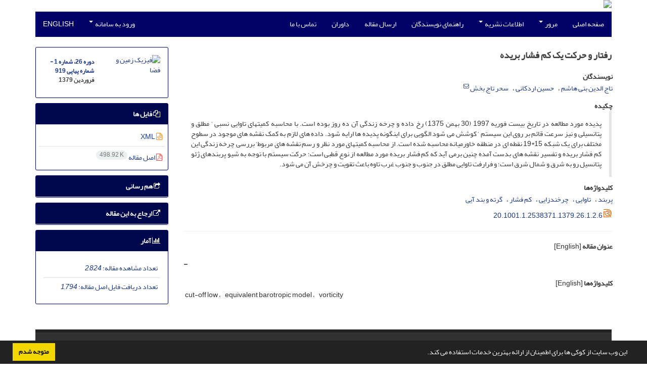

--- FILE ---
content_type: text/html; charset=UTF-8
request_url: https://jesphys.ut.ac.ir/article_13092.html
body_size: 8880
content:
<!DOCTYPE html>
<html lang="fa">
	<head>
		<meta charset="utf-8" />
		<title>رفتار و حرکت یک کم فشار بریده</title>

		<!-- favicon -->
		<link rel="shortcut icon" type="image/ico" href="./data/jesphys/coversheet/favicon.ico" />

		<!-- mobile settings -->
		<meta name="viewport" content="width=device-width, maximum-scale=1, initial-scale=1, user-scalable=0" />
		<!--[if IE]><meta http-equiv='X-UA-Compatible' content='IE=edge,chrome=1'><![endif]-->

		<!-- user defined metatags -->
					<meta name="keywords" content="پربند,تاوایی,چرخندزایی,کم فشار,گرته و بند آیی" />
					<meta name="description" content="پدیده مورد مطالعه در تاریخ بیست فوریه 1997 (30 بهمن 1375) رخ داده و چرخه زندگی آن ده روز بوده است. با محاسبه کمیتهای تاوایی نسبی ‘ مطلق و پتانسیلی و نیز سرعت قائم بر روی این سیستم ‘ کوشش می شود الگویی برای اینگونه پدیده ها ارایه شود. داده های لازم به کمک نقشه های موجود در سطوح مختلف برای یک شبکه 15*19 نقطه ای در منطقه خاورمیانه محاسبه شده است. از محاسبه کمیتهای مورد نظر و رسم نقشه های مربوط‘ بررسی چرخه زندگی این کم فشار بریده و تفسیر نقشه های بدست آمده چنین برمی آید که کم فشار بریده مورد مطالعه از نوع قطبی است؛ حرکت سیستم با توجه به شیو پربندهای ژئو پتانسیل رو به شرق و شمال شرق است؛ و فرارفت تاوایی مطلق در جنوب و جنوب غرب تاوه باعث تقویت و چرخش آن می شود." />
					<meta name="title" content="رفتار و حرکت یک کم فشار بریده" />
					<meta name="googlebot" content="NOODP" />
					<meta name="citation_title" content="رفتار و حرکت یک کم فشار بریده" />
					<meta name="citation_author" content="هاشم, تاج الدین بنی" />
					<meta name="citation_author" content="اردکانی, حسین" />
					<meta name="citation_author" content="بخش, سحر تاج" />
					<meta name="citation_abstract" content="پدیده مورد مطالعه در تاریخ بیست فوریه 1997 (30 بهمن 1375) رخ داده و چرخه زندگی آن ده روز بوده است. با محاسبه کمیتهای تاوایی نسبی ‘ مطلق و پتانسیلی و نیز سرعت قائم بر روی این سیستم ‘ کوشش می شود الگویی برای اینگونه پدیده ها ارایه شود. داده های لازم به کمک نقشه های موجود در سطوح مختلف برای یک شبکه 15*19 نقطه ای در منطقه خاورمیانه محاسبه شده است. از محاسبه کمیتهای مورد نظر و رسم نقشه های مربوط‘ بررسی چرخه زندگی این کم فشار بریده و تفسیر نقشه های بدست آمده چنین برمی آید که کم فشار بریده مورد مطالعه از نوع قطبی است؛ حرکت سیستم با توجه به شیو پربندهای ژئو پتانسیل رو به شرق و شمال شرق است؛ و فرارفت تاوایی مطلق در جنوب و جنوب غرب تاوه باعث تقویت و چرخش آن می شود." />
					<meta name="citation_id" content="13092" />
					<meta name="citation_publication_date" content="2000/03/20" />
					<meta name="citation_date" content="2000-03-20" />
					<meta name="citation_journal_title" content="فیزیک زمین و فضا" />
					<meta name="citation_issn" content="2538-371X" />
					<meta name="citation_volume" content="26" />
					<meta name="citation_issue" content="1" />
					<meta name="citation_firstpage" content="" />
					<meta name="citation_lastpage" content="" />
					<meta name="citation_publisher" content="مؤسسه ژئوفیزیک دانشگاه تهران" />
					<meta name="citation_abstract_html_url" content="https://jesphys.ut.ac.ir/article_13092.html" />
					<meta name="citation_pdf_url" content="https://jesphys.ut.ac.ir/article_13092_4fb5f9aec8ba50dc640842525239ef3f.pdf" />
					<meta name="DC.Title" content="رفتار و حرکت یک کم فشار بریده" />
					<meta name="DC.Source" content="فیزیک زمین و فضا" />
					<meta name="DC.Date" content="20/03/2000" />
					<meta name="DC.Date.issued" content="2000-03-20" />
					<meta name="DC.Format" content="application/pdf" />
					<meta name="DC.Contributor" content="هاشم, تاج الدین بنی" />
					<meta name="DC.Contributor" content="اردکانی, حسین" />
					<meta name="DC.Contributor" content="بخش, سحر تاج" />
					<meta name="og:title" content="رفتار و حرکت یک کم فشار بریده" />
					<meta name="og:description" content="پدیده مورد مطالعه در تاریخ بیست فوریه 1997 (30 بهمن 1375) رخ داده و چرخه زندگی آن ده روز بوده است. با محاسبه کمیتهای تاوایی نسبی ‘ مطلق و پتانسیلی و نیز سرعت قائم بر روی این سیستم ‘ کوشش می شود الگویی برای اینگونه پدیده ها ارایه شود. داده های لازم به کمک نقشه های موجود در سطوح مختلف برای یک شبکه 15*19 نقطه ای در منطقه خاورمیانه محاسبه شده است. از محاسبه کمیتهای مورد نظر و رسم نقشه های مربوط‘ بررسی چرخه زندگی این کم فشار بریده و تفسیر نقشه های بدست آمده چنین برمی آید که کم فشار بریده مورد مطالعه از نوع قطبی است؛ حرکت سیستم با توجه به شیو پربندهای ژئو پتانسیل رو به شرق و شمال شرق است؛ و فرارفت تاوایی مطلق در جنوب و جنوب غرب تاوه باعث تقویت و چرخش آن می شود." />
					<meta name="og:url" content="https://jesphys.ut.ac.ir/article_13092.html" />
		
		<!-- WEB FONTS : use %7C instead of | (pipe) -->
		<!-- CORE CSS -->
		<link href="./themes/base/front/assets/plugins/bootstrap/css/bootstrap.min.css?v=0.02" rel="stylesheet" type="text/css" />
		<link href="./inc/css/ju_css.css" rel="stylesheet" type="text/css" />
		<link href="./themes/old/front/assets/css/header.css?v=0.015" rel="stylesheet" type="text/css" />
		<!-- RTL CSS -->
		
				<link href=" ./themes/old/front/assets/css/layout-RTL.css??v=0.005" rel="stylesheet" type="text/css" id="rtl_ltr" />
		<link href=" ./themes/base/front/assets/css/RTL-font-Yekan.css" rel="stylesheet" type="text/css" id="rtl_font" />
		

		<!-- user defined metatags-->
				<link href="./data/jesphys/coversheet/stl_front.css?v=0.12" rel="stylesheet" type="text/css" />
		
		<!-- Feed-->
		<link rel="alternate" type="application/rss+xml" title="RSS feed" href="./ju.rss" />
		<script type="text/javascript" src="./inc/js/app.js?v=0.1"></script>
		

		<!-- Extra Style Scripts -->
		
		<!-- Extra Script Scripts -->
			</head>
	<body class="rtl lfa">
		<div class="container" id="header">
			<div class="row">
				<div class="col-xs-12 text-center">
								<img src="./data/jesphys/coversheet/head_fa.jpg" class="img-responsive text-center" style="display:-webkit-inline-box; width: 100%;" >
								</div>
			</div>
		</div>

		<div class="container">
		<div class="row">

			<div class="col-xs-12 col-lg-12  col-md-12 text-center">
			<nav class="navbar navbar-default noborder nomargin noradius" role="navigation">
            <div class="container-fluid nopadding" >
              <div class="navbar-header" style="background: #FFFFFF;">
                <button type="button" class="navbar-toggle" data-toggle="collapse" data-target="#bs-example-navbar-collapse-1">
                  <span class="sr-only">Toggle navigation</span>
                  <span class="icon-bar"></span>
                  <span class="icon-bar"></span>
                  <span class="icon-bar"></span>
                </button>
                <!-- <a class="navbar-brand" href="#">Brand</a> -->
              </div>

              <!-- Collect the nav links, forms, and other content for toggling -->
              <div class="collapse navbar-collapse nopadding" id="bs-example-navbar-collapse-1">
                <ul class="nav navbar-nav">
								<li><a href="././"> صفحه اصلی</a></li>
							<li class="dropdown">
                    <a href="" class="dropdown-toggle" data-toggle="dropdown">مرور <b class="caret"></b></a>
                    <ul class="dropdown-menu">
											<li><a href="./?_action=current">شماره جاری</a></li>
					<li class="divider margin-bottom-6 margin-top-6"></li>						<li><a href="./browse?_action=issue">بر اساس شماره‌های نشریه</a></li>
					<li class="divider margin-bottom-6 margin-top-6"></li>						<li><a href="./browse?_action=author">بر اساس نویسندگان</a></li>
					<li class="divider margin-bottom-6 margin-top-6"></li>						<li><a href="./browse?_action=subject">بر اساس موضوعات</a></li>
					<li class="divider margin-bottom-6 margin-top-6"></li>						<li><a href="./author.index">نمایه نویسندگان</a></li>
					<li class="divider margin-bottom-6 margin-top-6"></li>						<li><a href="./keyword.index">نمایه کلیدواژه ها</a></li>
					                    </ul>
				</li>
							<li class="dropdown">
                    <a href="" class="dropdown-toggle" data-toggle="dropdown">اطلاعات نشریه <b class="caret"></b></a>
                    <ul class="dropdown-menu">
											<li><a href="./journal/about">درباره نشریه</a></li>
					<li class="divider margin-bottom-6 margin-top-6"></li>						<li><a href="./journal/aim_scope">اهداف و چشم انداز</a></li>
					<li class="divider margin-bottom-6 margin-top-6"></li>						<li><a href="./journal/editorial.board">اعضای هیات تحریریه</a></li>
					<li class="divider margin-bottom-6 margin-top-6"></li>						<li><a href="./journal/process?ethics">اصول اخلاقی انتشار مقاله</a></li>
					<li class="divider margin-bottom-6 margin-top-6"></li>						<li><a href="./journal/process">فرایند پذیرش مقالات</a></li>
					<li class="divider margin-bottom-6 margin-top-6"></li>						<li><a href="./journal/metrics">نمایش آمار نشریه از سال 1393</a></li>
					<li class="divider margin-bottom-6 margin-top-6"></li>						<li><a href="./journal/indexing">بانک ها و نمایه نامه ها</a></li>
					<li class="divider margin-bottom-6 margin-top-6"></li>						<li><a href="./journal/links">پیوندهای مفید</a></li>
					<li class="divider margin-bottom-6 margin-top-6"></li>						<li><a href="./news"> اخبار و اعلانات</a></li>
					                    </ul>
				</li>
							<li><a href="./journal/authors.note"> راهنمای نویسندگان</a></li>
							<li><a href="./author"> ارسال مقاله</a></li>
							<li><a href="./reviewer?_action=info"> داوران</a></li>
							<li><a href="./journal/contact.us"> تماس با ما</a></li>
						</ul>
			<ul class="nav navbar-nav navbar-right nomargin">
				                  <li class="dropdown">
                    <a href="./contacts" class="dropdown-toggle" data-toggle="dropdown">ورود به سامانه <b class="caret"></b></a>
                    <ul class="dropdown-menu">
                      <li><a href="./contacts">ورود به سامانه</a></li>
                      <li class="divider"></li>
					  <li><a href="./contacts?_action=signup">ثبت نام</a></li>
                    </ul>
				  </li>
									<li><a class="uppercase" onclick="location.assign('https://jesphys.ut.ac.ir/article_13092.html?lang=en')" style="cursor: pointer;" >
						English</a>
					</li>
								</ul>
              </div>
              <!-- /.navbar-collapse -->
            </div>
            <!-- /.container-fluid -->
          </nav>
			</div>
		</div>
	</div>
	<!--  MAIN SECTION -->

	<div class="container" >
	<div id="dv_main_cnt">



<section class="no-cover-box">

        <div class="row">

            <!-- CENTER -->
            <div class="col-lg-9 col-md-9 col-sm-8" id="dv_artcl">

                <!-- Current Issue -->
                <div>
                <h1 class="margin-bottom-20 size-18 rtl"><span class="article_title bold"> رفتار و حرکت یک کم فشار بریده</span></h1>
                    <div>
                        
                        
                            <div class="margin-bottom-3">
                                                            </div>

                            
                        
                                                    <p class="padding-0" style="margin:12px -2px 0 -2px"><strong>نویسندگان</strong></p>

                            <ul class="list-inline list-inline-seprator margin-bottom-6 rtl">
                                                                    <li class="padding-3">
                                        <a href="./?_action=article&amp;au=102694&amp;_au=%D8%AA%D8%A7%D8%AC+%D8%A7%D9%84%D8%AF%DB%8C%D9%86+%D8%A8%D9%86%DB%8C++%D9%87%D8%A7%D8%B4%D9%85">تاج الدین بنی  هاشم</a>

                                        
                                                                            </li>
                                                                    <li class="padding-3">
                                        <a href="./?_action=article&amp;au=102695&amp;_au=%D8%AD%D8%B3%DB%8C%D9%86++%D8%A7%D8%B1%D8%AF%DA%A9%D8%A7%D9%86%DB%8C">حسین  اردکانی</a>

                                        
                                                                            </li>
                                                                    <li class="padding-3">
                                        <a href="./?_action=article&amp;au=102696&amp;_au=%D8%B3%D8%AD%D8%B1+%D8%AA%D8%A7%D8%AC++%D8%A8%D8%AE%D8%B4">سحر تاج  بخش</a>

                                                                                    <sup><a href="mailto:62136651" data-toggle="tooltip" data-placement="bottom" title="ارسال ایمیل به نویسنده اصلی"><i class="fa fa-envelope-o" ></i></a></sup>
                                        
                                                                            </li>
                                                            </ul>

                            
                                                
                        
                            <p  style="margin:12px -2px 0 -2px"><strong>چکیده</strong></p>
                            <div class="padding_abstract justify rtl">پدیده مورد مطالعه در تاریخ بیست فوریه 1997 (30 بهمن 1375) رخ داده و چرخه زندگی آن ده روز بوده است. با محاسبه کمیتهای تاوایی نسبی ‘ مطلق و پتانسیلی و نیز سرعت قائم بر روی این سیستم ‘ کوشش می شود الگویی برای اینگونه پدیده ها ارایه شود. داده های لازم به کمک نقشه های موجود در سطوح مختلف برای یک شبکه 15*19 نقطه ای در منطقه خاورمیانه محاسبه شده است. از محاسبه کمیتهای مورد نظر و رسم نقشه های مربوط‘ بررسی چرخه زندگی این کم فشار بریده و تفسیر نقشه های بدست آمده چنین برمی آید که کم فشار بریده مورد مطالعه از نوع قطبی است؛ حرکت سیستم با توجه به شیو پربندهای ژئو پتانسیل رو به شرق و شمال شرق است؛ و فرارفت تاوایی مطلق در جنوب و جنوب غرب تاوه باعث تقویت و چرخش آن می شود.</div>

                        
                        
                        
                                                    <p class="padding-0" style="margin:12px -2px 0 -2px"><strong>کلیدواژه‌ها</strong></p>

                            <ul class="block list-inline list-inline-seprator margin-bottom-6 rtl">
                                                                    <li class="padding-3">
                                        <a class="tag_a" href="./?_action=article&amp;kw=19001&amp;_kw=%D9%BE%D8%B1%D8%A8%D9%86%D8%AF" >پربند</a>
                                    </li>
                                                                    <li class="padding-3">
                                        <a class="tag_a" href="./?_action=article&amp;kw=19000&amp;_kw=%D8%AA%D8%A7%D9%88%D8%A7%DB%8C%DB%8C" >تاوایی</a>
                                    </li>
                                                                    <li class="padding-3">
                                        <a class="tag_a" href="./?_action=article&amp;kw=5940&amp;_kw=%DA%86%D8%B1%D8%AE%D9%86%D8%AF%D8%B2%D8%A7%DB%8C%DB%8C" >چرخندزایی</a>
                                    </li>
                                                                    <li class="padding-3">
                                        <a class="tag_a" href="./?_action=article&amp;kw=18999&amp;_kw=%DA%A9%D9%85+%D9%81%D8%B4%D8%A7%D8%B1" >کم فشار</a>
                                    </li>
                                                                    <li class="padding-3">
                                        <a class="tag_a" href="./?_action=article&amp;kw=18997&amp;_kw=%DA%AF%D8%B1%D8%AA%D9%87+%D9%88+%D8%A8%D9%86%D8%AF+%D8%A2%DB%8C%DB%8C" >گرته و بند آیی</a>
                                    </li>
                                                            </ul>
                            						<div class="margin-bottom-3 ltre" id="ar_dor"><img src="./images/dor.png" alt="dor" height="16"/> <span dir="ltr"><a href="https://dor.isc.ac/dor/20.1001.1.2538371.1379.26.1.2.6" title="DOR" target="_blank">20.1001.1.2538371.1379.26.1.2.6</a></span></div>
                        
                                            </div>

                    <hr>

                    	                    <div class="page_break"></div>
                        <div>
                                                            <p class="padding-0" style="margin:12px -2px 0 -2px"><strong>عنوان مقاله</strong> [English]</p>
                                <h3 class="ltr"> <span class="article_title size-16">-</span> </h3>

                            
                            

                            
                                                            <p class="padding-0" style="margin:12px -2px 0 -2px"><strong>کلیدواژه‌ها</strong> [English]</p>

                                <ul class="block list-inline list-inline-seprator margin-bottom-6 ltr">
                                                                            <li class="padding-3">
                                            cut-off low                                        </li>
                                                                            <li class="padding-3">
                                            equivalent barotropic model                                        </li>
                                                                            <li class="padding-3">
                                            vorticity                                        </li>
                                                                    </ul>
                                                    </div>
                    
                    
                    
                                                                                    

                    

                    

                    
                </div>


            </div>
            <!-- /CENTER -->

            <!-- LEFT -->
            <div class="col-lg-3 col-md-3 col-sm-4">

                        <div class="panel panel-default my_panel-default  margin-bottom-10">
            <div class="panel-body ar_info_pnl" id="ar_info_pnl_cover">

            <div id="pnl_cover">
                <div class="row" >
                    <div class="col-xs-6 col-md-6 nomargin-bottom">
                		<a href="javascript:loadModal('فیزیک زمین و فضا', './data/jesphys/coversheet/cover_fa.jpg')">
                			<img src="data/jesphys/coversheet/cover_fa.jpg" alt="فیزیک زمین و فضا" style="width: 100%;">
                		</a>
                    </div>
                    <div class="col-xs-6 col-md-6 nomargin-bottom">
                        <h6><a href="./issue_1285_1304.html">دوره 26، شماره 1 - شماره پیاپی 919</a><br/>فروردین 1379</h6>
                    </div>
                                    </div>
                </div>

             </div>
            </div>
                            <!-- Download Files -->
            
                <div class="panel panel-default my_panel-default  margin-bottom-10 panel-lists">
                    <div class="panel-heading">
                    	<h3 class="panel-title"><a data-toggle="collapse" data-parent="#accordion" href="#ar_info_pnl_fl"><i class="fa fa-files-o"></i> فایل ها</a></h3>
                    </div>
                    <div id="ar_info_pnl_fl" class="panel-collapse collapse in">
	                <div class="panel-body ar_info_pnl padding-6">
                		<ul class="list-group list-group-bordered list-group-noicon nomargin">
                			                				<li class="list-group-item"><a href="./?_action=xml&amp;article=13092" target="_blank" class="tag_a pdf_link"><i class="fa fa-file-code-o text-orange" ></i> XML</a></li>
               				                 				<li class="list-group-item"><a href="./article_13092_4fb5f9aec8ba50dc640842525239ef3f.pdf" target="_blank" class="tag_a pdf_link"><i class="fa fa-file-pdf-o text-red" ></i> اصل مقاله <span dir="ltr" class="badge badge-light">498.92 K</span></a></li>
               				 
                    <!-- Suplement Files -->
               		            			</ul>
    				</div>
				</div>
				</div>
                                                
                				           		   
                <div class="panel panel-default my_panel-default  margin-bottom-10">
                    <div class="panel-heading">
                    	<h3 class="panel-title"><a data-toggle="collapse" data-parent="#accordion" href="#ar_info_pnl_share"><i class="fa fa-share-square-o" aria-hidden="true"></i> هم رسانی</a></h3>
                    </div>
                    <div id="ar_info_pnl_share" class="panel-collapse collapse">
    	                <div class="panel-body ar_info_pnl padding-10 text-center">
    			    	    						<a id="share_facebook" href="https://www.facebook.com/sharer.php?u=https://jesphys.ut.ac.ir/article_13092.html" target="_blank" class="social-icon social-icon-sm  social-facebook" data-toggle="tooltip" data-placement="top" title="Facebook">
    							<i class="icon-facebook"></i>
    							<i class="icon-facebook"></i>
    						</a>
    						<a id="share_linkedin" href="https://www.linkedin.com/shareArticle?mini=true&amp;url=https://jesphys.ut.ac.ir/article_13092.html" target="_blank" class="social-icon social-icon-sm  social-linkedin" data-toggle="tooltip" data-placement="top" title="Linkedin">
    							<i class="icon-linkedin"></i>
    							<i class="icon-linkedin"></i>
    						</a>
    						<a id="share_mendeley" href="https://www.mendeley.com/import/?url=https://jesphys.ut.ac.ir/article_13092.html" target="_blank" class="social-icon social-icon-sm  social-youtube" data-toggle="tooltip" data-placement="top" title="Mendeley">
    							<i class="icon-mendeley"></i>
    							<i class="icon-mendeley"></i>
    						</a>
    						<a id="share_refworks" href="https://www.refworks.com/express/ExpressImport.asp?url=https://jesphys.ut.ac.ir/article_13092.html" target="_blank" class="social-icon social-icon-sm  social-disqus" data-toggle="tooltip" data-placement="top" title="Refworks">
    							<i class="icon-refworks"><span class="path1"></span><span class="path2"></span><span class="path3"></span><span class="path4"></span><span class="path5"></span><span class="path6"></span><span class="path7"></span><span class="path8"></span><span class="path9"></span><span class="path10"></span></i>
    							<i class="icon-refworks"><span class="path1"></span><span class="path2"></span><span class="path3"></span><span class="path4"></span><span class="path5"></span><span class="path6"></span><span class="path7"></span><span class="path8"></span><span class="path9"></span><span class="path10"></span></i>
    						</a>
							<a id="share_instagram" href="https://www.instagram.com/?url=https://jesphys.ut.ac.ir/article_13092.html" target="_blank" class="social-icon social-icon-sm  social-instagram" data-toggle="tooltip" data-placement="top" title="Instagram">
								<i class="icon-instagram"></i>
								<i class="icon-instagram"></i>
							</a>
    						<a id="share_twitter" href="https://twitter.com/share?url=https://jesphys.ut.ac.ir/article_13092.html&amp;text=رفتار و حرکت یک کم فشار بریده" target="_blank" class="social-icon social-icon-sm  social-twitter" data-toggle="tooltip" data-placement="top" title="Twitter">
    							<i class="icon-twitter"></i>
    							<i class="icon-twitter"></i>
    						</a>
    						<a id="share_email" href="javascript:act('email')" class="social-icon social-icon-sm  social-email3 " data-toggle="tooltip" data-placement="top" title="Email">
    							<i class="icon-email3"></i>
    							<i class="icon-email3"></i>
    						</a>
    						<a id="share_print" href="javascript:printDiv('dv_artcl')" class="social-icon social-icon-sm  social-print" data-toggle="tooltip" data-placement="top" title="Print">
    							<i class="icon-print"></i>
    							<i class="icon-print"></i>
    						</a>
     						<a id="share_stumble" href="https://mix.com/mixit?su=submit&url=https://jesphys.ut.ac.ir/article_13092.html" target="_blank" class="social-icon social-icon-sm  social-stumbleupon" data-toggle="tooltip" data-placement="top" title="StumbleUpon">
    							<i class="icon-stumbleupon"></i>
    							<i class="icon-stumbleupon"></i>
    						</a>
    						<a id="share_acedemia" href="https://www.academia.edu/" target="_blank" class="social-icon social-icon-sm  social-academia" data-toggle="tooltip" data-placement="top" title="Academia">
    							<i class="ai ai-academia"></i>
    							<i class="ai ai-academia"></i>
    						</a>
    						<a id="share_sems" href="https://www.semanticscholar.org/" target="_blank" class="social-icon social-icon-sm  social-forrst" data-toggle="tooltip" data-placement="top" title="Semantic scholar">
    							<i class="ai ai-semantic-scholar"></i>
    							<i class="ai ai-semantic-scholar"></i>
    						</a>
    						<a id="share_reddit" href="https://www.reddit.com/submit?url=https://jesphys.ut.ac.ir/article_13092.html" target="_blank" class="social-icon social-icon-sm  social-dwolla" data-toggle="tooltip" data-placement="top" title="Reddit">
    							<i class="icon-reddit"></i>
    							<i class="icon-reddit"></i>
    						</a>
    						<a id="share_rg" href="https://www.researchgate.net/" target="_blank" class="social-icon social-icon-sm  social-researchgate" data-toggle="tooltip" data-placement="top" title="Research Gate">
    							<i class="ai ai-researchgate"></i>
    							<i class="ai ai-researchgate"></i>
    						</a>
     						<a id="share_blogger" href="https://www.blogger.com/blog-this.g?u=https://jesphys.ut.ac.ir/article_13092.html" target="_blank" class="social-icon social-icon-sm  social-blogger" data-toggle="tooltip" data-placement="top" title="Blogger">
    							<i class="icon-blogger"></i>
    							<i class="icon-blogger"></i>
    						</a>
    						<a id="share_pinterest" href="https://pinterest.com/pin/create/bookmarklet/?media=&url=https://jesphys.ut.ac.ir/article_13092.html" target="_blank" class="social-icon social-icon-sm  social-pinterest" data-toggle="tooltip" data-placement="top" title="Pinterest">
    							<i class="icon-pinterest"></i>
    							<i class="icon-pinterest"></i>
    						</a>
    						<a id="share_digg" href="https://www.digg.com/submit?https://jesphys.ut.ac.ir/article_13092.html&title=رفتار و حرکت یک کم فشار بریده" target="_blank" class="social-icon social-icon-sm  social-digg" data-toggle="tooltip" data-placement="top" title="Digg">
    							<i class="icon-digg"></i>
    							<i class="icon-digg"></i>
    						</a>
    						<a id="share_delicious" href="https://del.icio.us/post?url=https://jesphys.ut.ac.ir/article_13092.html" target="_blank" class="social-icon social-icon-sm  social-delicious" data-toggle="tooltip" data-placement="top" title="Delicious">
    							<i class="icon-delicious"></i>
    							<i class="icon-delicious"></i>
    						</a>
    						<a id="share_skype" href="https://web.skype.com/share?url=https://jesphys.ut.ac.ir/article_13092.html" target="_blank" class="social-icon social-icon-sm  social-skype" data-toggle="tooltip" data-placement="top" title="Skype">
    							<i class="icon-skype"></i>
    							<i class="icon-skype"></i>
    						</a>
    	                
    					</div>
					</div>
				</div>	
                <!-- Cite This Article -->
                <div class="panel panel-default my_panel-default  margin-bottom-10 panel-lists">
                    <div class="panel-heading">
                    	<h3 class="panel-title"><a data-toggle="collapse" data-parent="#accordion" href="#ar_info_pnl_cite"><i class=" fa fa-external-link"></i> ارجاع به این مقاله</a></h3>
                    </div>
                    <div id="ar_info_pnl_cite" class="panel-collapse collapse ">
	                <div class="panel-body ar_info_pnl">
                        <ul class="list-group list-group-bordered list-group-noicon" style="display:block !important;max-height:9999px">
                        <li class="list-group-item ltr"><a class="tag_a"  href="./?_action=export&rf=ris&rc=13092">RIS</a></li>
                        <li class="list-group-item ltr"><a class="tag_a"  href="./?_action=export&rf=enw&rc=13092">EndNote</a></li>
                        <li class="list-group-item ltr"><a class="tag_a"  href="./?_action=export&rf=ris&rc=13092">Mendeley</a></li>
                        <li class="list-group-item ltr"><a class="tag_a"  href="./?_action=export&rf=bibtex&rc=13092">BibTeX</a></li>
                                                	<li class="list-group-item ltr"><a  class="tag_a" href="javascript:void(0)" data-toggle="modal" data-target="#cite-apa">APA</a></li>
                                                	<li class="list-group-item ltr"><a  class="tag_a" href="javascript:void(0)" data-toggle="modal" data-target="#cite-mla">MLA</a></li>
                                                	<li class="list-group-item ltr"><a  class="tag_a" href="javascript:void(0)" data-toggle="modal" data-target="#cite-harvard">HARVARD</a></li>
                                                	<li class="list-group-item ltr"><a  class="tag_a" href="javascript:void(0)" data-toggle="modal" data-target="#cite-chicago">CHICAGO</a></li>
                                                	<li class="list-group-item ltr"><a  class="tag_a" href="javascript:void(0)" data-toggle="modal" data-target="#cite-vancouver">VANCOUVER</a></li>
                                                </ul>
					</div>
					</div>
                </div>

                <!-- Article Statastic -->
                                <div class="panel panel-default my_panel-default  panel-lists">
                    <div class="panel-heading">
                    	<h3 class="panel-title"><a data-toggle="collapse" data-parent="#accordion" href="#ar_info_pnl_st"><i class="fa fa-bar-chart" aria-hidden="true"></i> آمار</a></h3>
                    </div>
                    <div id="ar_info_pnl_st" class="panel-collapse collapse in">
    	                <div class="panel-body ar_info_pnl">
                        <ul class="list-group list-group-bordered list-group-noicon" style="display:block !important;max-height:9999px">
                                                            <li class="list-group-item"><a class="tag_a">تعداد مشاهده مقاله: <i>2,824</i></a></li>
                                                            <li class="list-group-item"><a class="tag_a">تعداد دریافت فایل اصل مقاله: <i>1,794</i></a></li>
                                                    </ul>
                    </div>
                </div>    
                </div>

                

            </div>
            <!-- /LEFT -->

        </div>

</section>

<div id="cite-apa" class="modal fade" tabindex="-1" role="dialog" aria-labelledby="myModalLabel" aria-hidden="true">
	<div class="modal-dialog">
		<div class="modal-content">

			<!-- Modal Header -->
			<div class="modal-header">
				<button type="button" class="close" data-dismiss="modal" aria-label="Close"><span aria-hidden="true">&times;</span></button>
				<h4 class="modal-title" id="myModalLabel">APA</h4>
			</div>

			<!-- Modal Body -->
			<div class="modal-body">
				<p> هاشم, تاج الدین بنی  , اردکانی, حسین   و بخش, سحر تاج . (1379). رفتار و حرکت یک کم فشار بریده. <em>فیزیک زمین و فضا</em>, <em>26</em>(1), -.</p>
			</div>
		</div>
	</div>
</div>
<div id="cite-mla" class="modal fade" tabindex="-1" role="dialog" aria-labelledby="myModalLabel" aria-hidden="true">
	<div class="modal-dialog">
		<div class="modal-content">

			<!-- Modal Header -->
			<div class="modal-header">
				<button type="button" class="close" data-dismiss="modal" aria-label="Close"><span aria-hidden="true">&times;</span></button>
				<h4 class="modal-title" id="myModalLabel">MLA</h4>
			</div>

			<!-- Modal Body -->
			<div class="modal-body">
				<p> هاشم, تاج الدین بنی , , اردکانی, حسین ,  و بخش, سحر تاج . "رفتار و حرکت یک کم فشار بریده", <em>فیزیک زمین و فضا</em>, 26, 1, 1379, -.</p>
			</div>
		</div>
	</div>
</div>
<div id="cite-harvard" class="modal fade" tabindex="-1" role="dialog" aria-labelledby="myModalLabel" aria-hidden="true">
	<div class="modal-dialog">
		<div class="modal-content">

			<!-- Modal Header -->
			<div class="modal-header">
				<button type="button" class="close" data-dismiss="modal" aria-label="Close"><span aria-hidden="true">&times;</span></button>
				<h4 class="modal-title" id="myModalLabel">HARVARD</h4>
			</div>

			<!-- Modal Body -->
			<div class="modal-body">
				<p>هاشم, تاج الدین بنی, اردکانی, حسین, بخش, سحر تاج. (1379). 'رفتار و حرکت یک کم فشار بریده', <em>فیزیک زمین و فضا</em>, 26(1), pp. -.</p>
			</div>
		</div>
	</div>
</div>
<div id="cite-chicago" class="modal fade" tabindex="-1" role="dialog" aria-labelledby="myModalLabel" aria-hidden="true">
	<div class="modal-dialog">
		<div class="modal-content">

			<!-- Modal Header -->
			<div class="modal-header">
				<button type="button" class="close" data-dismiss="modal" aria-label="Close"><span aria-hidden="true">&times;</span></button>
				<h4 class="modal-title" id="myModalLabel">CHICAGO</h4>
			</div>

			<!-- Modal Body -->
			<div class="modal-body">
				<p> تاج الدین بنی هاشم , حسین اردکانی  و سحر تاج بخش, "رفتار و حرکت یک کم فشار بریده," فیزیک زمین و فضا, 26 1 (1379): -, </p>
			</div>
		</div>
	</div>
</div>
<div id="cite-vancouver" class="modal fade" tabindex="-1" role="dialog" aria-labelledby="myModalLabel" aria-hidden="true">
	<div class="modal-dialog">
		<div class="modal-content">

			<!-- Modal Header -->
			<div class="modal-header">
				<button type="button" class="close" data-dismiss="modal" aria-label="Close"><span aria-hidden="true">&times;</span></button>
				<h4 class="modal-title" id="myModalLabel">VANCOUVER</h4>
			</div>

			<!-- Modal Body -->
			<div class="modal-body">
				<p>هاشم, تاج الدین بنی, اردکانی, حسین, بخش, سحر تاج. رفتار و حرکت یک کم فشار بریده. <em>فیزیک زمین و فضا</em>, 1379; 26(1): -.</p>
			</div>
		</div>
	</div>
</div>

		</div>
		</div>
        <!-- /MAIN CONTENT -->

			<!-- Subscribe -->
			<section class="alternate padding-xxs">

			</section>
			<!-- /Subscribe -->



			<!-- FOOTER -->
			<div class="container">
			<footer id="footer">
			<div class="scrollup" id="scroll" href="#"><span></span></div>
				

					<div class="row">

						<div class="col-md-2">

							<!-- Links -->
							<h4 class="">دسترسی سریع</h4>
							<ul class="footer-links list-unstyled">
                                <li id="fli_home"><a href="./">صفحه اصلی</a></li>
                                <li id="fli_about"><a href="./journal/about">درباره نشریه</a></li>
                                <li id="fli_Edb"><a href="./journal/editorial.board">اعضای هیات تحریریه</a></li>
                                <li id="fli_submit"><a href="./author">ارسال مقاله</a></li>
                                                                <li id="fli_contactus"><a href="./journal/contact.us">تماس با ما</a></li>
                                <li id="fli_sitemap"><a href="./sitemap.xml?usr">نقشه سایت</a></li>
							</ul>
							<!-- /Links -->

						</div>

						<div class="col-md-3">

							<!-- Latest News -->
							<h4 class="">آخرین اخبار</h4>
							<ul class="footer-posts list-unstyled">
																	<li>
									<a href="./news?newsCode=3425">ارزیابی و رتبه بندی سال 1402</a>
									<small class="ltr">1402-07-01</small>
								</li>
																	<li>
									<a href="./news?newsCode=3423">بخشنامه شماره 91131 مورخ 1402/04/04</a>
									<small class="ltr">1402-04-04</small>
								</li>
																	<li>
									<a href="./news?newsCode=3424">بخشنامه معاونت پژوهشی دانشگاه به شماره 140/130382 مورخ 98/5/20</a>
									<small class="ltr">1398-05-20</small>
								</li>
																	<li>
									<a href="./news?newsCode=80">دریافت مجوز انتشار 1 شماره از نشریه فیزیک زمین و فضا در هر سال به زبان انگلیسی در جلسه کار گروه علوم پایه مورخ 22/10/92 وزارت علوم، تحقیقات و فناوری</a>
									<small class="ltr">1392-11-20</small>
								</li>
															</ul>
							<!-- /Latest News -->

						</div>

						<div class="col-md-3">

							<!-- Footer Note -->
							<div><p dir="ltr"><img src="data/jesphys/news/cc-by-nc_(1).png" alt="" width="140" height="49" /> &copy; Authors retain the copyright and full publishing rights without restrictions.<br />This work is licensed under a <span style="color: #f1c40f;"><a style="color: #f1c40f;" href="https://creativecommons.org/licenses/by-nc/4.0/" target="_blank" rel="noopener">Creative Commons Attribution-NonCommercial 4.0 International License</a>.</span></p>
<p dir="ltr">&nbsp;</p>
<p dir="rtl"><a href="https://en.wikipedia.org/wiki/Open_access" target="_blank" rel="noopener"><strong><img style="float: right;" src="data/jesphys/news/1707279317_ads_.png" alt="" width="200" height="57" /></strong></a></p>
<p dir="rtl">&nbsp;</p>
<p dir="rtl">&nbsp;</p>
<p dir="rtl">&nbsp;</p>
<p dir="rtl"><span style="color: #ffffff;"><a style="color: #ffffff;" href="https://en.wikipedia.org/wiki/Open_access" target="_blank" rel="noopener"><strong>دسترسی به مقالات آزاد و رایگان است.</strong></a></span></p></div>
							<!-- /Footer Note -->

						</div>





						<div class="col-md-4">

							<!-- Newsletter Form -->
							<h4 class="">اشتراک خبرنامه</h4>
							<p>برای دریافت اخبار و اطلاعیه های مهم نشریه در خبرنامه نشریه مشترک شوید.</p>

							<form class="validate" action="" method="post" data-success="پست الکترونیکی شما با موفقیت ثبت شد." data-toastr-position="bottom-right">
																<input type="hidden" name="_token" value="c7f8e8ef9982758134485c9ac3cd8a9e381ebd30e7ecfc08"/>
								<div class="input-group">
									<span class="input-group-addon"><i class="fa fa-envelope"></i></span>
									<input type="email" id="email" name="email" required="required" class="form-control required sbs_email" placeholder="پست الکترونیکی را وارد کنید" oninvalid="this.setCustomValidity('پست الکترونیکی را به درستی وارد کنید.')" oninput="this.setCustomValidity('')">
									<span class="input-group-btn">
										<button class="btn btn-primary mybtn" type="submit">اشتراک</button>
									</span>
								</div>
							</form>
							<!-- /Newsletter Form -->

							<!-- Social Icons -->
							<div class="margin-top-20">
																<a class="noborder" href="" target="_blank" class="social-icon social-icon-border social-facebook pull-left block"  data-toggle="tooltip" data-placement="top" title="Facebook">
									<i class="fa fa-facebook-square" aria-hidden="true"></i>									
									</a>
																		<a class="noborder" href="" target="_blank" class="social-icon social-icon-border social-facebook pull-left block"  data-toggle="tooltip" data-placement="top" title="Twitter">
									<i class="fa fa-twitter-square" aria-hidden="true"></i>									
									</a>
																		<a class="noborder" href="linkedin.com/in/journal-of-earth-and-space-physics" target="_blank" class="social-icon social-icon-border social-facebook pull-left block"  data-toggle="tooltip" data-placement="top" title="Linkedin">
									<i class="fa fa-linkedin-square" aria-hidden="true"></i>									
									</a>
																	<a class="noborder" href="./ju.rss" class="social-icon social-icon-border social-rss pull-left block" data-toggle="tooltip" data-placement="top" title="Rss"><i class="fa fa-rss-square" aria-hidden="true"></i></a>
							</div>
						</div>

					</div>

				<div class="copyright" style="position: relative">

						<ul class="nomargin list-inline mobile-block">
							<li>&copy; سامانه مدیریت نشریات علمی. <span id='sp_crt'>قدرت گرفته از <a target='_blank' href='https://www.sinaweb.net/'>سیناوب</a></span></li>
						</ul>

				</div>
			</footer>
							</div>
			<!-- /FOOTER -->

		</div>
		<!-- /wrapper -->


		<!-- SCROLL TO TOP -->
		<a href="#" id="toTop_old"></a>


		<!-- PRELOADER -->
		<div id="preloader">
			<div class="inner">
				<span class="loader"></span>
			</div>
		</div><!-- /PRELOADER -->


		<!-- JAVASCRIPT FILES -->
		<!-- user defined scripts-->
		
		<!-- Extra Script Scripts -->
		
<script type="text/javascript">
    $('ul.nav li.dropdown').hover(function() {
    	if (window.matchMedia('(max-width: 767px)').matches) return;
    	$(this).find('.dropdown-menu').stop(true, true).delay(200).fadeIn(500);
    }, function() {
    	if (window.matchMedia('(max-width: 767px)').matches) return;
    	$(this).find('.dropdown-menu').stop(true, true).delay(200).fadeOut(500);
    });
    
    var btn = $('#toTop_old');
    
    $(window).scroll(function() {
      if ($(window).scrollTop() > 300) {
        btn.addClass('show');
      } else {
        btn.removeClass('show');
      }
    });
    
    btn.on('click', function(e) {
      e.preventDefault();
      $('html, body').animate({scrollTop:0}, '300');
    });
    
    window.cookieconsent.initialise({
      "palette": {
        "popup": {
          "background": "#222"
        },
        "button": {
          "background": "#f1d600"
        }
      },
      "content": {
    	    "message": "این وب سایت از کوکی ها برای اطمینان از ارائه بهترین خدمات استفاده می کند.",
    	    "dismiss": "متوجه شدم",
    	    "link": ""
    	  }	
    });
</script>


	</body>
</html><div id="actn_modal" class="modal fade" tabindex="-1">
	<div id="" class="modal-dialog modal-dialog madal-aw">
		<div class="modal-content">
			<div class="modal-header">
				<button type="button" class="close pull-right" data-dismiss="modal" aria-hidden="true" href="#lost">&times;</button>
				<h5 class="modal-title"></h5>
			</div>
			<div class="modal-body"></div>
			<div class="modal-footer"></div>
		</div>
	</div>
</div>

